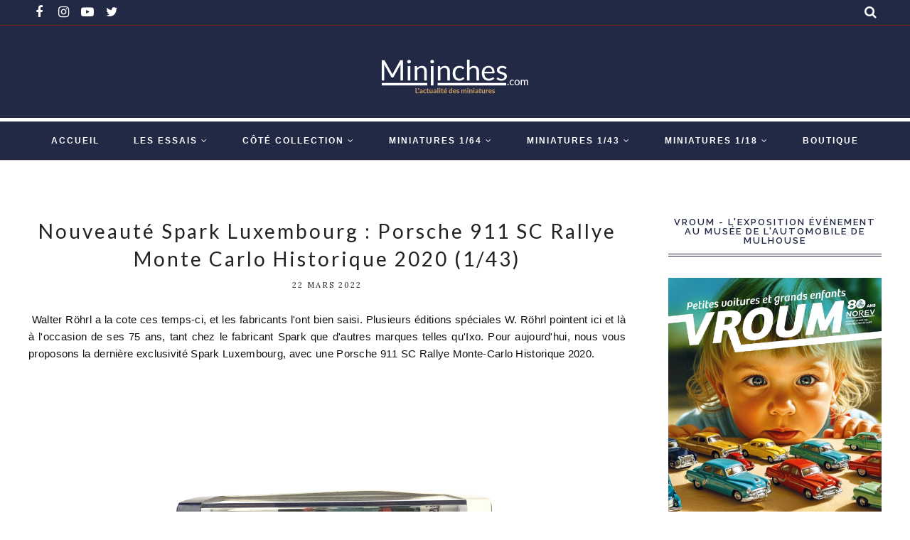

--- FILE ---
content_type: text/html; charset=utf-8
request_url: https://www.google.com/recaptcha/api2/aframe
body_size: 251
content:
<!DOCTYPE HTML><html><head><meta http-equiv="content-type" content="text/html; charset=UTF-8"></head><body><script nonce="uSqnRliVTkK3XIf07QLMPw">/** Anti-fraud and anti-abuse applications only. See google.com/recaptcha */ try{var clients={'sodar':'https://pagead2.googlesyndication.com/pagead/sodar?'};window.addEventListener("message",function(a){try{if(a.source===window.parent){var b=JSON.parse(a.data);var c=clients[b['id']];if(c){var d=document.createElement('img');d.src=c+b['params']+'&rc='+(localStorage.getItem("rc::a")?sessionStorage.getItem("rc::b"):"");window.document.body.appendChild(d);sessionStorage.setItem("rc::e",parseInt(sessionStorage.getItem("rc::e")||0)+1);localStorage.setItem("rc::h",'1768597279304');}}}catch(b){}});window.parent.postMessage("_grecaptcha_ready", "*");}catch(b){}</script></body></html>

--- FILE ---
content_type: application/javascript
request_url: https://boot.pbstck.com/v1/tag/b12a710b-95a6-4f70-9d71-efb45409ae1b
body_size: 511
content:
(function(){
function run(n,t,i){var a=new XMLHttpRequest;a.onreadystatechange=function(){if(this.readyState===4&&this.status===200){var t=n.createElement("script");t.type="text/javascript";t.innerHTML="(function() { var load = function() {"+a.responseText+";\n return this;}.bind({}); var _ = load();__CMD__ })()".replace(/__CMD__/g,i);(n.head||n.documentElement).appendChild(t)}};a.onerror=function(){};a.open("GET",t,!0);a.send()}
function add(t,n){var i=t.createElement("script");i.type="text/javascript";i.src=n;i.async=!0;(t.head||t.documentElement).appendChild(i)}
run(document, 'https://cdn.pbstck.com/user-sessions-a657a01.js', '_.userSessions.pubstackAutoconfig(' + JSON.stringify({"endpoint":{"gateway":"https://intake.pbstck.com/v1/intake"},"scopeId":"dd8810a6-2df6-48d7-a782-399ee88c1ff1","tagId":"b12a710b-95a6-4f70-9d71-efb45409ae1b","sessionTrackingDisabled":false}) + ');');
run(document, ((Math.random()*100) < 50.00)?'https://cdn.pbstck.com/collector-1ad53ae.js':'https://cdn.pbstck.com/collector-0d1c456.js', '_.collector.pubstackAutoconfig(' + JSON.stringify({"endpoint":{"gateway":"https://intake.pbstck.com/v1/intake"},"scopeId":"dd8810a6-2df6-48d7-a782-399ee88c1ff1","tagId":"b12a710b-95a6-4f70-9d71-efb45409ae1b","viewabilityEnabled":true,"refreshEnabled":false,"smartEnabled":true,"pbjsVariableName":"tmzr","abTestValues":["iiq_a","iiq_b"]}) + ');');
})()